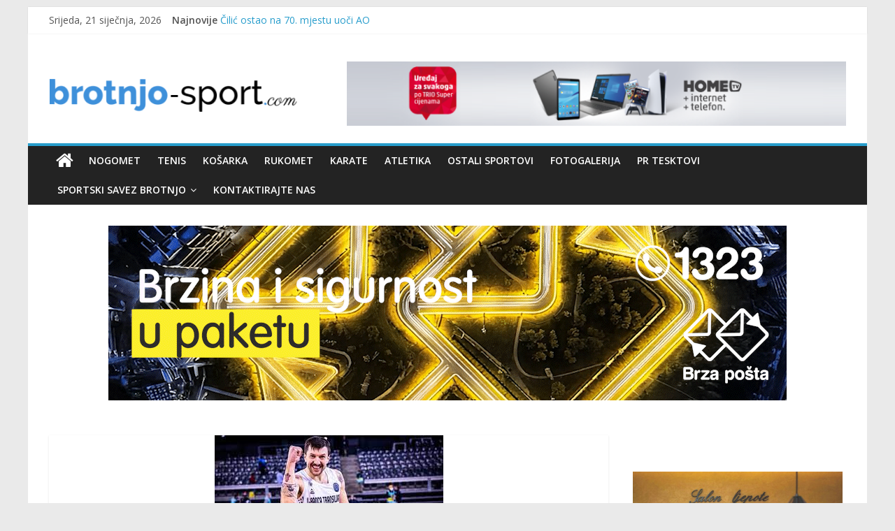

--- FILE ---
content_type: text/html; charset=UTF-8
request_url: https://brotnjo-sport.com/12159-2/
body_size: 11272
content:
<!DOCTYPE html>
<html lang="hr"
	prefix="og: https://ogp.me/ns#" >
<head>
	<meta charset="UTF-8"/>
	<meta name="viewport" content="width=device-width, initial-scale=1">
	<link rel="profile" href="https://gmpg.org/xfn/11" />
	<link rel="pingback" href="https://brotnjo-sport.com/xmlrpc.php"/>
		<!-- Global site tag (gtag.js) - Google Analytics -->
    <script async src="https://www.googletagmanager.com/gtag/js?id=G-6NXGM4QLDM"></script>
    <script>
    window.dataLayer = window.dataLayer || [];
    function gtag(){dataLayer.push(arguments);}
    gtag('js', new Date());

    gtag('config', 'G-6NXGM4QLDM');
    </script>
    	<title>Andrija Stipanović osvojio treću titulu prvaka Rumunjske - Brotnjo-Sport.com</title>

		<!-- All in One SEO 4.1.4.5 -->
		<meta name="description" content="Završena je sezona u košarkaškom prvenstvu Rumunjske. Do titule je došla momčad Cluja za koju nastupa naš Andrija Stipanović koja" />
		<meta name="robots" content="max-image-preview:large" />
		<link rel="canonical" href="https://brotnjo-sport.com/12159-2/" />
		<meta property="og:locale" content="hr_HR" />
		<meta property="og:site_name" content="Brotnjo-Sport.com - Sportski portal čitlučke općine" />
		<meta property="og:type" content="article" />
		<meta property="og:title" content="Andrija Stipanović osvojio treću titulu prvaka Rumunjske - Brotnjo-Sport.com" />
		<meta property="og:description" content="Završena je sezona u košarkaškom prvenstvu Rumunjske. Do titule je došla momčad Cluja za koju nastupa naš Andrija Stipanović koja" />
		<meta property="og:url" content="https://brotnjo-sport.com/12159-2/" />
		<meta property="og:image" content="https://brotnjo-sport.com/wp-content/uploads/2023/06/preuzmi.jpg" />
		<meta property="og:image:secure_url" content="https://brotnjo-sport.com/wp-content/uploads/2023/06/preuzmi.jpg" />
		<meta property="og:image:width" content="327" />
		<meta property="og:image:height" content="154" />
		<meta property="article:published_time" content="2023-06-01T13:06:35+00:00" />
		<meta property="article:modified_time" content="2023-06-01T13:10:21+00:00" />
		<meta name="twitter:card" content="summary" />
		<meta name="twitter:domain" content="brotnjo-sport.com" />
		<meta name="twitter:title" content="Andrija Stipanović osvojio treću titulu prvaka Rumunjske - Brotnjo-Sport.com" />
		<meta name="twitter:description" content="Završena je sezona u košarkaškom prvenstvu Rumunjske. Do titule je došla momčad Cluja za koju nastupa naš Andrija Stipanović koja" />
		<meta name="twitter:image" content="https://brotnjo-sport.com/wp-content/uploads/2023/06/preuzmi.jpg" />
		<script type="application/ld+json" class="aioseo-schema">
			{"@context":"https:\/\/schema.org","@graph":[{"@type":"WebSite","@id":"https:\/\/brotnjo-sport.com\/#website","url":"https:\/\/brotnjo-sport.com\/","name":"Brotnjo-Sport.com","description":"Sportski portal \u010ditlu\u010dke op\u0107ine","inLanguage":"hr","publisher":{"@id":"https:\/\/brotnjo-sport.com\/#person"}},{"@type":"Person","@id":"https:\/\/brotnjo-sport.com\/#person","name":"Admin","image":{"@type":"ImageObject","@id":"https:\/\/brotnjo-sport.com\/12159-2\/#personImage","url":"https:\/\/secure.gravatar.com\/avatar\/637c9237a99cda3c84b140e7e8d8051d?s=96&d=mm&r=g","width":96,"height":96,"caption":"Admin"}},{"@type":"BreadcrumbList","@id":"https:\/\/brotnjo-sport.com\/12159-2\/#breadcrumblist","itemListElement":[{"@type":"ListItem","@id":"https:\/\/brotnjo-sport.com\/#listItem","position":1,"item":{"@type":"WebPage","@id":"https:\/\/brotnjo-sport.com\/","name":"Home","description":"Sportski portal \u010ditlu\u010dke op\u0107ine","url":"https:\/\/brotnjo-sport.com\/"},"nextItem":"https:\/\/brotnjo-sport.com\/12159-2\/#listItem"},{"@type":"ListItem","@id":"https:\/\/brotnjo-sport.com\/12159-2\/#listItem","position":2,"item":{"@type":"WebPage","@id":"https:\/\/brotnjo-sport.com\/12159-2\/","name":"Andrija Stipanovi\u0107 osvojio tre\u0107u titulu prvaka Rumunjske","description":"Zavr\u0161ena je sezona u ko\u0161arka\u0161kom prvenstvu Rumunjske. Do titule je do\u0161la mom\u010dad Cluja za koju nastupa na\u0161 Andrija Stipanovi\u0107 koja","url":"https:\/\/brotnjo-sport.com\/12159-2\/"},"previousItem":"https:\/\/brotnjo-sport.com\/#listItem"}]},{"@type":"Person","@id":"https:\/\/brotnjo-sport.com\/author\/tanja\/#author","url":"https:\/\/brotnjo-sport.com\/author\/tanja\/","name":"Admin","image":{"@type":"ImageObject","@id":"https:\/\/brotnjo-sport.com\/12159-2\/#authorImage","url":"https:\/\/secure.gravatar.com\/avatar\/637c9237a99cda3c84b140e7e8d8051d?s=96&d=mm&r=g","width":96,"height":96,"caption":"Admin"}},{"@type":"WebPage","@id":"https:\/\/brotnjo-sport.com\/12159-2\/#webpage","url":"https:\/\/brotnjo-sport.com\/12159-2\/","name":"Andrija Stipanovi\u0107 osvojio tre\u0107u titulu prvaka Rumunjske - Brotnjo-Sport.com","description":"Zavr\u0161ena je sezona u ko\u0161arka\u0161kom prvenstvu Rumunjske. Do titule je do\u0161la mom\u010dad Cluja za koju nastupa na\u0161 Andrija Stipanovi\u0107 koja","inLanguage":"hr","isPartOf":{"@id":"https:\/\/brotnjo-sport.com\/#website"},"breadcrumb":{"@id":"https:\/\/brotnjo-sport.com\/12159-2\/#breadcrumblist"},"author":"https:\/\/brotnjo-sport.com\/author\/tanja\/#author","creator":"https:\/\/brotnjo-sport.com\/author\/tanja\/#author","image":{"@type":"ImageObject","@id":"https:\/\/brotnjo-sport.com\/#mainImage","url":"https:\/\/brotnjo-sport.com\/wp-content\/uploads\/2023\/06\/preuzmi.jpg","width":327,"height":154},"primaryImageOfPage":{"@id":"https:\/\/brotnjo-sport.com\/12159-2\/#mainImage"},"datePublished":"2023-06-01T13:06:35+02:00","dateModified":"2023-06-01T13:10:21+02:00"},{"@type":"BlogPosting","@id":"https:\/\/brotnjo-sport.com\/12159-2\/#blogposting","name":"Andrija Stipanovi\u0107 osvojio tre\u0107u titulu prvaka Rumunjske - Brotnjo-Sport.com","description":"Zavr\u0161ena je sezona u ko\u0161arka\u0161kom prvenstvu Rumunjske. Do titule je do\u0161la mom\u010dad Cluja za koju nastupa na\u0161 Andrija Stipanovi\u0107 koja","inLanguage":"hr","headline":"Andrija Stipanovi\u0107 osvojio tre\u0107u titulu prvaka Rumunjske","author":{"@id":"https:\/\/brotnjo-sport.com\/author\/tanja\/#author"},"publisher":{"@id":"https:\/\/brotnjo-sport.com\/#person"},"datePublished":"2023-06-01T13:06:35+02:00","dateModified":"2023-06-01T13:10:21+02:00","articleSection":"Ko\u0161arka","mainEntityOfPage":{"@id":"https:\/\/brotnjo-sport.com\/12159-2\/#webpage"},"isPartOf":{"@id":"https:\/\/brotnjo-sport.com\/12159-2\/#webpage"},"image":{"@type":"ImageObject","@id":"https:\/\/brotnjo-sport.com\/#articleImage","url":"https:\/\/brotnjo-sport.com\/wp-content\/uploads\/2023\/06\/preuzmi.jpg","width":327,"height":154}}]}
		</script>
		<!-- All in One SEO -->

<link rel='dns-prefetch' href='//fonts.googleapis.com' />
<link rel='dns-prefetch' href='//s.w.org' />
<link rel="alternate" type="application/rss+xml" title="Brotnjo-Sport.com &raquo; Kanal" href="https://brotnjo-sport.com/feed/" />
<link rel="alternate" type="application/rss+xml" title="Brotnjo-Sport.com &raquo; Kanal komentara" href="https://brotnjo-sport.com/comments/feed/" />
<link rel="alternate" type="application/rss+xml" title="Brotnjo-Sport.com &raquo; Andrija Stipanović osvojio treću titulu prvaka Rumunjske Kanal komentara" href="https://brotnjo-sport.com/12159-2/feed/" />
		<!-- This site uses the Google Analytics by MonsterInsights plugin v8.1.0 - Using Analytics tracking - https://www.monsterinsights.com/ -->
							<script src="//www.googletagmanager.com/gtag/js?id=G-1LYKCM20T0"  type="text/javascript" data-cfasync="false" async></script>
			<script type="text/javascript" data-cfasync="false">
				var mi_version = '8.1.0';
				var mi_track_user = true;
				var mi_no_track_reason = '';
				
								var disableStrs = [
										'ga-disable-G-1LYKCM20T0',
														];

				/* Function to detect opted out users */
				function __gtagTrackerIsOptedOut() {
					for ( var index = 0; index < disableStrs.length; index++ ) {
						if ( document.cookie.indexOf( disableStrs[ index ] + '=true' ) > -1 ) {
							return true;
						}
					}

					return false;
				}

				/* Disable tracking if the opt-out cookie exists. */
				if ( __gtagTrackerIsOptedOut() ) {
					for ( var index = 0; index < disableStrs.length; index++ ) {
						window[ disableStrs[ index ] ] = true;
					}
				}

				/* Opt-out function */
				function __gtagTrackerOptout() {
					for ( var index = 0; index < disableStrs.length; index++ ) {
						document.cookie = disableStrs[ index ] + '=true; expires=Thu, 31 Dec 2099 23:59:59 UTC; path=/';
						window[ disableStrs[ index ] ] = true;
					}
				}

				if ( 'undefined' === typeof gaOptout ) {
					function gaOptout() {
						__gtagTrackerOptout();
					}
				}
								window.dataLayer = window.dataLayer || [];

				window.MonsterInsightsDualTracker = {
					helpers: {},
					trackers: {},
				};
				if ( mi_track_user ) {
					function __gtagDataLayer() {
						dataLayer.push( arguments );
					}

					function __gtagTracker( type, name, parameters ) {
						if ( type === 'event' ) {
															parameters.send_to = monsterinsights_frontend.v4_id;
								var hookName = name;
								if ( typeof parameters[ 'event_category' ] !== 'undefined' ) {
									hookName = parameters[ 'event_category' ] + ':' + name;
								}

								if ( typeof MonsterInsightsDualTracker.trackers[ hookName ] !== 'undefined' ) {
									MonsterInsightsDualTracker.trackers[ hookName ]( parameters );
								} else {
									__gtagDataLayer( 'event', name, parameters );
								}
							
													} else {
							__gtagDataLayer.apply( null, arguments );
						}
					}
					__gtagTracker( 'js', new Date() );
					__gtagTracker( 'set', {
						'developer_id.dZGIzZG' : true,
											} );
										__gtagTracker( 'config', 'G-1LYKCM20T0', {"forceSSL":"true","link_attribution":"true"} );
															window.gtag = __gtagTracker;										(
						function () {
							/* https://developers.google.com/analytics/devguides/collection/analyticsjs/ */
							/* ga and __gaTracker compatibility shim. */
							var noopfn = function () {
								return null;
							};
							var newtracker = function () {
								return new Tracker();
							};
							var Tracker = function () {
								return null;
							};
							var p = Tracker.prototype;
							p.get = noopfn;
							p.set = noopfn;
							p.send = function (){
								var args = Array.prototype.slice.call(arguments);
								args.unshift( 'send' );
								__gaTracker.apply(null, args);
							};
							var __gaTracker = function () {
								var len = arguments.length;
								if ( len === 0 ) {
									return;
								}
								var f = arguments[len - 1];
								if ( typeof f !== 'object' || f === null || typeof f.hitCallback !== 'function' ) {
									if ( 'send' === arguments[0] ) {
										var hitConverted, hitObject = false, action;
										if ( 'event' === arguments[1] ) {
											if ( 'undefined' !== typeof arguments[3] ) {
												hitObject = {
													'eventAction': arguments[3],
													'eventCategory': arguments[2],
													'eventLabel': arguments[4],
													'value': arguments[5] ? arguments[5] : 1,
												}
											}
										}
										if ( 'pageview' === arguments[1] ) {
											if ( 'undefined' !== typeof arguments[2] ) {
												hitObject = {
													'eventAction': 'page_view',
													'page_path' : arguments[2],
												}
											}
										}
										if ( typeof arguments[2] === 'object' ) {
											hitObject = arguments[2];
										}
										if ( typeof arguments[5] === 'object' ) {
											Object.assign( hitObject, arguments[5] );
										}
										if ( 'undefined' !== typeof arguments[1].hitType ) {
											hitObject = arguments[1];
											if ( 'pageview' === hitObject.hitType ) {
												hitObject.eventAction = 'page_view';
											}
										}
										if ( hitObject ) {
											action = 'timing' === arguments[1].hitType ? 'timing_complete' : hitObject.eventAction;
											hitConverted = mapArgs( hitObject );
											__gtagTracker( 'event', action, hitConverted );
										}
									}
									return;
								}

								function mapArgs( args ) {
									var arg, hit = {};
									var gaMap = {
										'eventCategory': 'event_category',
										'eventAction': 'event_action',
										'eventLabel': 'event_label',
										'eventValue': 'event_value',
										'nonInteraction': 'non_interaction',
										'timingCategory': 'event_category',
										'timingVar': 'name',
										'timingValue': 'value',
										'timingLabel': 'event_label',
										'page' : 'page_path',
										'location' : 'page_location',
										'title' : 'page_title',
									};
									for ( arg in args ) {
																				if ( ! ( ! args.hasOwnProperty(arg) || ! gaMap.hasOwnProperty(arg) ) ) {
											hit[gaMap[arg]] = args[arg];
										} else {
											hit[arg] = args[arg];
										}
									}
									return hit;
								}

								try {
									f.hitCallback();
								} catch ( ex ) {
								}
							};
							__gaTracker.create = newtracker;
							__gaTracker.getByName = newtracker;
							__gaTracker.getAll = function () {
								return [];
							};
							__gaTracker.remove = noopfn;
							__gaTracker.loaded = true;
							window['__gaTracker'] = __gaTracker;
						}
					)();
									} else {
										console.log( "" );
					( function () {
							function __gtagTracker() {
								return null;
							}
							window['__gtagTracker'] = __gtagTracker;
							window['gtag'] = __gtagTracker;
					} )();
									}
			</script>
				<!-- / Google Analytics by MonsterInsights -->
				<script type="text/javascript">
			window._wpemojiSettings = {"baseUrl":"https:\/\/s.w.org\/images\/core\/emoji\/13.1.0\/72x72\/","ext":".png","svgUrl":"https:\/\/s.w.org\/images\/core\/emoji\/13.1.0\/svg\/","svgExt":".svg","source":{"concatemoji":"https:\/\/brotnjo-sport.com\/wp-includes\/js\/wp-emoji-release.min.js?ver=5.8.3"}};
			!function(e,a,t){var n,r,o,i=a.createElement("canvas"),p=i.getContext&&i.getContext("2d");function s(e,t){var a=String.fromCharCode;p.clearRect(0,0,i.width,i.height),p.fillText(a.apply(this,e),0,0);e=i.toDataURL();return p.clearRect(0,0,i.width,i.height),p.fillText(a.apply(this,t),0,0),e===i.toDataURL()}function c(e){var t=a.createElement("script");t.src=e,t.defer=t.type="text/javascript",a.getElementsByTagName("head")[0].appendChild(t)}for(o=Array("flag","emoji"),t.supports={everything:!0,everythingExceptFlag:!0},r=0;r<o.length;r++)t.supports[o[r]]=function(e){if(!p||!p.fillText)return!1;switch(p.textBaseline="top",p.font="600 32px Arial",e){case"flag":return s([127987,65039,8205,9895,65039],[127987,65039,8203,9895,65039])?!1:!s([55356,56826,55356,56819],[55356,56826,8203,55356,56819])&&!s([55356,57332,56128,56423,56128,56418,56128,56421,56128,56430,56128,56423,56128,56447],[55356,57332,8203,56128,56423,8203,56128,56418,8203,56128,56421,8203,56128,56430,8203,56128,56423,8203,56128,56447]);case"emoji":return!s([10084,65039,8205,55357,56613],[10084,65039,8203,55357,56613])}return!1}(o[r]),t.supports.everything=t.supports.everything&&t.supports[o[r]],"flag"!==o[r]&&(t.supports.everythingExceptFlag=t.supports.everythingExceptFlag&&t.supports[o[r]]);t.supports.everythingExceptFlag=t.supports.everythingExceptFlag&&!t.supports.flag,t.DOMReady=!1,t.readyCallback=function(){t.DOMReady=!0},t.supports.everything||(n=function(){t.readyCallback()},a.addEventListener?(a.addEventListener("DOMContentLoaded",n,!1),e.addEventListener("load",n,!1)):(e.attachEvent("onload",n),a.attachEvent("onreadystatechange",function(){"complete"===a.readyState&&t.readyCallback()})),(n=t.source||{}).concatemoji?c(n.concatemoji):n.wpemoji&&n.twemoji&&(c(n.twemoji),c(n.wpemoji)))}(window,document,window._wpemojiSettings);
		</script>
		<style type="text/css">
img.wp-smiley,
img.emoji {
	display: inline !important;
	border: none !important;
	box-shadow: none !important;
	height: 1em !important;
	width: 1em !important;
	margin: 0 .07em !important;
	vertical-align: -0.1em !important;
	background: none !important;
	padding: 0 !important;
}
</style>
	<link rel='stylesheet' id='wp-block-library-css'  href='https://brotnjo-sport.com/wp-includes/css/dist/block-library/style.min.css?ver=5.8.3' type='text/css' media='all' />
<link rel='stylesheet' id='colormag_google_fonts-css'  href='//fonts.googleapis.com/css?family=Open+Sans%3A400%2C600&#038;ver=5.8.3' type='text/css' media='all' />
<link rel='stylesheet' id='colormag_style-css'  href='https://brotnjo-sport.com/wp-content/themes/colormag/style.css?ver=5.8.3' type='text/css' media='all' />
<link rel='stylesheet' id='colormag-fontawesome-css'  href='https://brotnjo-sport.com/wp-content/themes/colormag/fontawesome/css/font-awesome.css?ver=4.2.1' type='text/css' media='all' />
<link rel='stylesheet' id='colormag-featured-image-popup-css-css'  href='https://brotnjo-sport.com/wp-content/themes/colormag/js/magnific-popup/magnific-popup.css?ver=20150310' type='text/css' media='all' />
<script type='text/javascript' id='monsterinsights-frontend-script-js-extra'>
/* <![CDATA[ */
var monsterinsights_frontend = {"js_events_tracking":"true","download_extensions":"doc,pdf,ppt,zip,xls,docx,pptx,xlsx","inbound_paths":"[{\"path\":\"\\\/go\\\/\",\"label\":\"affiliate\"},{\"path\":\"\\\/recommend\\\/\",\"label\":\"affiliate\"}]","home_url":"https:\/\/brotnjo-sport.com","hash_tracking":"false","ua":"","v4_id":"G-1LYKCM20T0"};
/* ]]> */
</script>
<script type='text/javascript' src='https://brotnjo-sport.com/wp-content/plugins/google-analytics-for-wordpress/assets/js/frontend-gtag.min.js?ver=8.1.0' id='monsterinsights-frontend-script-js'></script>
<script type='text/javascript' src='https://brotnjo-sport.com/wp-includes/js/jquery/jquery.min.js?ver=3.6.0' id='jquery-core-js'></script>
<script type='text/javascript' src='https://brotnjo-sport.com/wp-includes/js/jquery/jquery-migrate.min.js?ver=3.3.2' id='jquery-migrate-js'></script>
<script type='text/javascript' src='https://brotnjo-sport.com/wp-content/themes/colormag/js/colormag-custom.js?ver=5.8.3' id='colormag-custom-js'></script>
<!--[if lte IE 8]>
<script type='text/javascript' src='https://brotnjo-sport.com/wp-content/themes/colormag/js/html5shiv.min.js?ver=5.8.3' id='html5-js'></script>
<![endif]-->
<link rel="https://api.w.org/" href="https://brotnjo-sport.com/wp-json/" /><link rel="alternate" type="application/json" href="https://brotnjo-sport.com/wp-json/wp/v2/posts/12159" /><link rel="EditURI" type="application/rsd+xml" title="RSD" href="https://brotnjo-sport.com/xmlrpc.php?rsd" />
<link rel="wlwmanifest" type="application/wlwmanifest+xml" href="https://brotnjo-sport.com/wp-includes/wlwmanifest.xml" /> 
<meta name="generator" content="WordPress 5.8.3" />
<link rel='shortlink' href='https://brotnjo-sport.com/?p=12159' />
<link rel="alternate" type="application/json+oembed" href="https://brotnjo-sport.com/wp-json/oembed/1.0/embed?url=https%3A%2F%2Fbrotnjo-sport.com%2F12159-2%2F" />
<link rel="alternate" type="text/xml+oembed" href="https://brotnjo-sport.com/wp-json/oembed/1.0/embed?url=https%3A%2F%2Fbrotnjo-sport.com%2F12159-2%2F&#038;format=xml" />
		<style type="text/css" id="wp-custom-css">
			#header-logo-image img {
    margin-bottom: 0;
    margin-top: 25px;
}
.ad-place .align-center{
	display: block;
	margin: auto;
}
.ad-place{
	margin-bottom:50px;
}
#header-ads a img{
	height: auto;
}		</style>
			<script async src="https://pagead2.googlesyndication.com/pagead/js/adsbygoogle.js?client=ca-pub-1298188435873701"
     crossorigin="anonymous"></script>
</head>

<body class="post-template-default single single-post postid-12159 single-format-standard wp-custom-logo ">


<div id="page" class="hfeed site">
	
	
	<header id="masthead" class="site-header clearfix ">
		<div id="header-text-nav-container" class="clearfix">

						<div class="news-bar">
				<div class="inner-wrap clearfix">
					
        <div class="date-in-header">
			Srijeda, 21 siječnja, 2026        </div>

		
					        <div class="breaking-news">
            <strong class="breaking-news-latest">Najnovije</strong>
            <ul class="newsticker">
				                    <li>
                        <a href="https://brotnjo-sport.com/brotnjak-ivan-pehar-osvojio-prestizni-grand-prix-croatia-u-rijeci/"
                           title="Brotnjak Ivan Pehar osvojio prestižni Grand prix Croatia u Rijeci">Brotnjak Ivan Pehar osvojio prestižni Grand prix Croatia u Rijeci</a>
                    </li>
				                    <li>
                        <a href="https://brotnjo-sport.com/atletski-klub-brotnjo-filip-kozina-ponovo-izborio-nastup-za-seniorsku-reprezentacija-hrvatske/"
                           title="Atletski klub Brotnjo: Filip Kozina ponovo izborio nastup za seniorsku reprezentacija Hrvatske">Atletski klub Brotnjo: Filip Kozina ponovo izborio nastup za seniorsku reprezentacija Hrvatske</a>
                    </li>
				                    <li>
                        <a href="https://brotnjo-sport.com/sjajan-start-marina-cilica-nijemac-se-nije-niti-snasao-a-vec-je-gubio-2-0-u-setovima/"
                           title="Sjajan start Marina Čilića, Nijemac se nije niti snašao, a već je gubio 2-0 u setovima">Sjajan start Marina Čilića, Nijemac se nije niti snašao, a već je gubio 2-0 u setovima</a>
                    </li>
				                    <li>
                        <a href="https://brotnjo-sport.com/prekrasan-dar-za-svakoga-filatelisticka-zbirka-maraka-2025-hrvatske-poste-mostar/"
                           title="Prekrasan dar za svakoga &#8211; Filatelistička zbirka maraka 2025. Hrvatske pošte Mostar">Prekrasan dar za svakoga &#8211; Filatelistička zbirka maraka 2025. Hrvatske pošte Mostar</a>
                    </li>
				                    <li>
                        <a href="https://brotnjo-sport.com/cilic-ostao-na-70-mjestu-uoci-ao/"
                           title="Čilić ostao na 70. mjestu uoči AO">Čilić ostao na 70. mjestu uoči AO</a>
                    </li>
				            </ul>
        </div>
		
									</div>
			</div>
		
			
			
		<div class="inner-wrap">

			<div id="header-text-nav-wrap" class="clearfix">
				<div id="header-left-section">
											<div id="header-logo-image">
							
							<a href="https://brotnjo-sport.com/" class="custom-logo-link" rel="home"><img width="370" height="51" src="https://brotnjo-sport.com/wp-content/uploads/2018/03/logo-1.png" class="custom-logo" alt="Brotnjo-Sport.com" srcset="https://brotnjo-sport.com/wp-content/uploads/2018/03/logo-1.png 370w, https://brotnjo-sport.com/wp-content/uploads/2018/03/logo-1-300x41.png 300w" sizes="(max-width: 370px) 100vw, 370px" /></a>						</div><!-- #header-logo-image -->
											<div id="header-text" class="screen-reader-text">
													<h3 id="site-title">
								<a href="https://brotnjo-sport.com/" title="Brotnjo-Sport.com" rel="home">Brotnjo-Sport.com</a>
							</h3>
																		<p id="site-description">Sportski portal čitlučke općine</p>
						<!-- #site-description -->
					</div><!-- #header-text -->
				</div><!-- #header-left-section -->
				<div id="header-right-section" class="hd-right" style="float:left;">
				    <!-- START AD BANNER ----------------->
				    <style>
				    @media (max-width: 768px){.banner{max-width:30%;} .hd-right{float:none !important;}}
				    @media (min-width: 769px){.hd-right{margin: 20px 0px 0 50px;    width: 80px;}}
				    </style>
				    <div id="header-ads">
						<a id="hteronet" href="https://www.hteronet.ba/" target="_blank" rel="nofollow"><img style="margin-bottom:0; width:100%; height:auto;" class="banner size-full wp-image-9061 aligncenter" src="https://brotnjo-sport.com/wp-content/uploads/2022/04/eronet700x90.png" alt="Eronet" width="700" height="90" /></a>
						<!--img style="margin-bottom:0; width:100%; height:auto;" class="banner size-full wp-image-9061 aligncenter" src="https://brotnjo-sport.com/wp-content/uploads/2022/04/eronet700x90.png" alt="Eronet" width="700" height="90" /-->
						<!--img style="margin-bottom:0;" class="banner size-full wp-image-9061 aligncenter" src="https://brotnjo-sport.com/wp-content/uploads/2025/02/20250210_212815.jpg" alt="Pehar" width="700" height="90" /-->
				    </div>
				    <script>
						/*var a = '<a id="hteronet" href="https://www.hteronet.ba/privatni-korisnici/uredjaji-uz-pretplatu-trio-s198?t=3038" target="_blank" rel="nofollow"><img style="margin-bottom:0; width:100%; height:auto;" class="banner size-full wp-image-9061 aligncenter" src="https://brotnjo-sport.com/wp-content/uploads/2022/04/eronet700x90.png" alt="Eronet" width="700" height="90" /></a>';
						var b = '<a id="gym" href="https://sportpehar.com/" target="_blank" rel="nofollow"><img style="margin-bottom:0;" class="banner size-full wp-image-9061 aligncenter" src="https://brotnjo-sport.com/wp-content/uploads/2025/02/20250210_212815.jpg" alt="Pehar" width="700" height="90" /></a>';
						var c = '<a id="cestitka" href="https://www.hteronet.ba/privatni-korisnici/uredjaji-uz-pretplatu-trio-s198?t=3038" target="_blank" rel="nofollow"><img style="margin-bottom:0;" class="banner size-full wp-image-9061 aligncenter" src="https://brotnjo-sport.com/wp-content/uploads/2022/12/eb22.jpg" alt="Eronte cestitka" width="700" height="90" /></a>';
						var broj = 2;
				        var x = document.getElementById("header-ads");
				        setInterval(function() {
				            if (broj == 1)
				                x.innerHTML = a;
				            else if (broj == 2)
				                x.innerHTML = b;
							else if (broj == 3)
				                x.innerHTML = a;
							else if (broj > 2)
								broj = 0;
							else
								return;
							broj++;
				            
				        }, 7000);*/
				    </script>
				    <!-- END AD BANNER -------------------->
									</div><!-- #header-right-section -->

			</div><!-- #header-text-nav-wrap -->

		</div><!-- .inner-wrap -->

		
			
			
		<nav id="site-navigation" class="main-navigation clearfix" role="navigation">
			<div class="inner-wrap clearfix">
				
					<div class="home-icon">
						<a href="https://brotnjo-sport.com/" title="Brotnjo-Sport.com"><i class="fa fa-home"></i></a>
					</div>

					
				<h4 class="menu-toggle"></h4>
				<div class="menu-primary-container"><ul id="menu-primary" class="menu"><li id="menu-item-4695" class="menu-item menu-item-type-taxonomy menu-item-object-category menu-item-4695"><a href="https://brotnjo-sport.com/category/nogomet/">Nogomet</a></li>
<li id="menu-item-4696" class="menu-item menu-item-type-taxonomy menu-item-object-category menu-item-4696"><a href="https://brotnjo-sport.com/category/tenis/">Tenis</a></li>
<li id="menu-item-4697" class="menu-item menu-item-type-taxonomy menu-item-object-category current-post-ancestor current-menu-parent current-post-parent menu-item-4697"><a href="https://brotnjo-sport.com/category/kosarka/">Košarka</a></li>
<li id="menu-item-4698" class="menu-item menu-item-type-taxonomy menu-item-object-category menu-item-4698"><a href="https://brotnjo-sport.com/category/rukomet/">Rukomet</a></li>
<li id="menu-item-4699" class="menu-item menu-item-type-taxonomy menu-item-object-category menu-item-4699"><a href="https://brotnjo-sport.com/category/ostali-sportovi/">Karate</a></li>
<li id="menu-item-4700" class="menu-item menu-item-type-taxonomy menu-item-object-category menu-item-4700"><a href="https://brotnjo-sport.com/category/atletika/">Atletika</a></li>
<li id="menu-item-9699" class="menu-item menu-item-type-taxonomy menu-item-object-category menu-item-9699"><a href="https://brotnjo-sport.com/category/ostali-sportovi-2/">Ostali sportovi</a></li>
<li id="menu-item-6923" class="menu-item menu-item-type-post_type menu-item-object-page menu-item-6923"><a href="https://brotnjo-sport.com/fotogalerija/">Fotogalerija</a></li>
<li id="menu-item-11176" class="menu-item menu-item-type-taxonomy menu-item-object-category menu-item-11176"><a href="https://brotnjo-sport.com/category/pr-tesktovi/">PR tesktovi</a></li>
<li id="menu-item-6924" class="menu-item menu-item-type-post_type menu-item-object-page menu-item-has-children menu-item-6924"><a href="https://brotnjo-sport.com/sportski-savez-brotnjo/">Sportski savez Brotnjo</a>
<ul class="sub-menu">
	<li id="menu-item-6928" class="menu-item menu-item-type-post_type menu-item-object-page menu-item-6928"><a href="https://brotnjo-sport.com/klubovi-2/">Klubovi</a></li>
	<li id="menu-item-6929" class="menu-item menu-item-type-post_type menu-item-object-page menu-item-6929"><a href="https://brotnjo-sport.com/sportski-savez-brotnjo/malonogometna-liga/">Malonogometna liga MZ općine Čitluk</a></li>
</ul>
</li>
<li id="menu-item-6922" class="menu-item menu-item-type-post_type menu-item-object-page menu-item-6922"><a href="https://brotnjo-sport.com/kontaktirajte-nas/">Kontaktirajte nas</a></li>
</ul></div>
				
							</div>
		</nav>

		
		</div><!-- #header-text-nav-container -->

		
	</header>

		
	<div id="main" class="clearfix">
		<div class="inner-wrap clearfix">
			<div class="ad-place"><a href="https://www.brzaposta.ba/" target="_blank" rel="nofollow" title="Brza pošta"><img src="https://brotnjo-sport.com/wp-content/uploads/2024/12/brza-posta_970x250.gif" class="align-center" alt="Brza pošta" width="970" height="250"/></a></div>

	
	<div id="primary">
		<div id="content" class="clearfix">

			
				
<article id="post-12159" class="post-12159 post type-post status-publish format-standard has-post-thumbnail hentry category-kosarka">
	
   
         <div class="featured-image">
               <a href="https://brotnjo-sport.com/wp-content/uploads/2023/06/preuzmi.jpg" class="image-popup"><img width="327" height="154" src="https://brotnjo-sport.com/wp-content/uploads/2023/06/preuzmi.jpg" class="attachment-colormag-featured-image size-colormag-featured-image wp-post-image" alt="" loading="lazy" srcset="https://brotnjo-sport.com/wp-content/uploads/2023/06/preuzmi.jpg 327w, https://brotnjo-sport.com/wp-content/uploads/2023/06/preuzmi-300x141.jpg 300w" sizes="(max-width: 327px) 100vw, 327px" /></a>
            </div>
   
   <div class="article-content clearfix">

   
   <div class="above-entry-meta"><span class="cat-links"><a href="https://brotnjo-sport.com/category/kosarka/" style="background:#dd9933" rel="category tag">Košarka</a>&nbsp;</span></div>
      <header class="entry-header" style="margin-bottom:40px">
   		<h1 class="entry-title">
   			Andrija Stipanović osvojio treću titulu prvaka Rumunjske   		</h1>
   	</header>



   	<div class="entry-content clearfix">
   		<p>Završena je sezona u košarkaškom prvenstvu Rumunjske. Do titule je došla momčad Cluja za koju nastupa naš Andrija Stipanović  koja je u finalnoj seriji sa 4:2 bila bolja od CSM Ordee.</p>
<div class="w-full mt-4">
<div class="text-editor dark:text-white">
<p>Do titule Cluj je došao  u šestoj utakmici gdje je slavio na svom parketu rezultatom 70:59 i tako nije dozvolio da prvaka odlučuje sedmi susret finalne serije i majstorica.</p>
<p>Prvo poluvrijeme je bilo izjednačeno čemu svjedoči i rezultat s kojim se otišlo na odmor, a on je glasio 35:35.</p>
<p>U nastavku bolja igra Cluja posebno u odbrani, a u drugom poluvremenu su primili samo 24 poena, a dali 35 što je bilo dovoljno da počne slavlje.</p>
<p>Konačnih 70:59 za Cluj koji je tako dodao još jedan trofej u klupske vitrine. Andrija Stipanović tijekom cijele sezone bio je jedan od najboljih igrača Cluja, a u posljednjoj utakmici sudjelovao je s deset pogodaka.</p>
</div>
</div>
   	</div>

   </div>

	</article>
			
		</div><!-- #content -->

      
		<ul class="default-wp-page clearfix">
			<li class="previous"><a href="https://brotnjo-sport.com/projekt-upoznaj-svoj-zavicaj/" rel="prev"><span class="meta-nav">&larr;</span> Projekt Upoznaj svoj zavičaj: Održana edukativna radionica</a></li>
			<li class="next"><a href="https://brotnjo-sport.com/poceo-futsal-3x3-spektakl-u-gradnicima/" rel="next">Počeo Futsal 3×3 spektakl u Gradnićima <span class="meta-nav">&rarr;</span></a></li>
		</ul>
	
      
      

<h4 class="related-posts-main-title"><i class="fa fa-thumbs-up"></i><span>Povezane vijesti</span></h4>

<div class="related-posts clearfix">

      <div class="single-related-posts">

               <div class="related-posts-thumbnail">
            <a href="https://brotnjo-sport.com/bespostedna-bitka-zupca-i-wembanyame-otisla-na-stranu-hrvatskog-centra/" title="Bespoštedna bitka Zupca i Wembanyame otišla na stranu hrvatskog centra">
               <img width="390" height="205" src="https://brotnjo-sport.com/wp-content/uploads/2025/01/0000000000510665_620_0-1-390x205.jpg" class="attachment-colormag-featured-post-medium size-colormag-featured-post-medium wp-post-image" alt="" loading="lazy" />            </a>
         </div>
      
      <div class="article-content">

         <h3 class="entry-title">
            <a href="https://brotnjo-sport.com/bespostedna-bitka-zupca-i-wembanyame-otisla-na-stranu-hrvatskog-centra/" rel="bookmark" title="Bespoštedna bitka Zupca i Wembanyame otišla na stranu hrvatskog centra">Bespoštedna bitka Zupca i Wembanyame otišla na stranu hrvatskog centra</a>
         </h3><!--/.post-title-->

         <div class="below-entry-meta">
            <span class="posted-on"><a href="https://brotnjo-sport.com/bespostedna-bitka-zupca-i-wembanyame-otisla-na-stranu-hrvatskog-centra/" title="08:48" rel="bookmark"><i class="fa fa-calendar-o"></i> <time class="entry-date published" datetime="2025-01-30T08:48:19+01:00">30/01/2025</time></a></span>            <span class="byline"><span class="author vcard"><i class="fa fa-user"></i><a class="url fn n" href="https://brotnjo-sport.com/author/tanja/" title="Admin">Admin</a></span></span>
            <span class="comments"><i class="fa fa-comment"></i><a href="https://brotnjo-sport.com/bespostedna-bitka-zupca-i-wembanyame-otisla-na-stranu-hrvatskog-centra/#respond">0</a></span>
         </div>

      </div>

   </div><!--/.related-->
      <div class="single-related-posts">

               <div class="related-posts-thumbnail">
            <a href="https://brotnjo-sport.com/ivica-zubac-u-drugoj-najboljoj-obrambenoj-petorci-nba-lige/" title="Ivica Zubac u drugoj najboljoj obrambenoj petorci NBA lige">
               <img width="390" height="205" src="https://brotnjo-sport.com/wp-content/uploads/2025/05/0000000000519192_620_0-390x205.jpg" class="attachment-colormag-featured-post-medium size-colormag-featured-post-medium wp-post-image" alt="" loading="lazy" />            </a>
         </div>
      
      <div class="article-content">

         <h3 class="entry-title">
            <a href="https://brotnjo-sport.com/ivica-zubac-u-drugoj-najboljoj-obrambenoj-petorci-nba-lige/" rel="bookmark" title="Ivica Zubac u drugoj najboljoj obrambenoj petorci NBA lige">Ivica Zubac u drugoj najboljoj obrambenoj petorci NBA lige</a>
         </h3><!--/.post-title-->

         <div class="below-entry-meta">
            <span class="posted-on"><a href="https://brotnjo-sport.com/ivica-zubac-u-drugoj-najboljoj-obrambenoj-petorci-nba-lige/" title="23:00" rel="bookmark"><i class="fa fa-calendar-o"></i> <time class="entry-date published" datetime="2025-05-22T23:00:07+02:00">22/05/2025</time></a></span>            <span class="byline"><span class="author vcard"><i class="fa fa-user"></i><a class="url fn n" href="https://brotnjo-sport.com/author/tanja/" title="Admin">Admin</a></span></span>
            <span class="comments"><i class="fa fa-comment"></i><a href="https://brotnjo-sport.com/ivica-zubac-u-drugoj-najboljoj-obrambenoj-petorci-nba-lige/#respond">0</a></span>
         </div>

      </div>

   </div><!--/.related-->
      <div class="single-related-posts">

               <div class="related-posts-thumbnail">
            <a href="https://brotnjo-sport.com/andrija-stipanovic-promijenio-sredinu/" title="Andrija Stipanović promijenio sredinu">
               <img width="390" height="205" src="https://brotnjo-sport.com/wp-content/uploads/2024/10/Stipanovic.jpg-390x205.webp" class="attachment-colormag-featured-post-medium size-colormag-featured-post-medium wp-post-image" alt="" loading="lazy" />            </a>
         </div>
      
      <div class="article-content">

         <h3 class="entry-title">
            <a href="https://brotnjo-sport.com/andrija-stipanovic-promijenio-sredinu/" rel="bookmark" title="Andrija Stipanović promijenio sredinu">Andrija Stipanović promijenio sredinu</a>
         </h3><!--/.post-title-->

         <div class="below-entry-meta">
            <span class="posted-on"><a href="https://brotnjo-sport.com/andrija-stipanovic-promijenio-sredinu/" title="13:14" rel="bookmark"><i class="fa fa-calendar-o"></i> <time class="entry-date published" datetime="2024-09-02T13:14:45+02:00">02/09/2024</time></a></span>            <span class="byline"><span class="author vcard"><i class="fa fa-user"></i><a class="url fn n" href="https://brotnjo-sport.com/author/tanja/" title="Admin">Admin</a></span></span>
            <span class="comments"><i class="fa fa-comment"></i><a href="https://brotnjo-sport.com/andrija-stipanovic-promijenio-sredinu/#respond">0</a></span>
         </div>

      </div>

   </div><!--/.related-->
   
</div><!--/.post-related-->


      
<div id="comments" class="comments-area">

	
	
	
		<div id="respond" class="comment-respond">
		<h3 id="reply-title" class="comment-reply-title">Odgovori <small><a rel="nofollow" id="cancel-comment-reply-link" href="/12159-2/#respond" style="display:none;">Otkaži odgovor</a></small></h3><p class="must-log-in">Ukoliko želite ostaviti komentar, morate se <a href="https://brotnjo-sport.com/wp-login.php?redirect_to=https%3A%2F%2Fbrotnjo-sport.com%2F12159-2%2F">prijaviti</a>.</p>	</div><!-- #respond -->
	
</div><!-- #comments -->
	</div><!-- #primary -->

	
<div id="secondary">
			
		<aside id="custom_html-3" class="widget_text widget widget_custom_html clearfix"><div class="textwidget custom-html-widget"><p style="padding-bottom:17px;">
	
</p></div></aside><aside id="colormag_300x250_advertisement_widget-4" class="widget widget_300x250_advertisement clearfix">
		<div class="advertisement_300x250">
			<div class="advertisement-content"><a href="https://www.instagram.com/irinavrankic/" class="single_ad_300x250" target="_blank" rel="nofollow">
                                    <img src="https://brotnjo-sport.com/wp-content/uploads/2021/10/irina_3.jpg" width="300" height="250" alt="">
                           </a></div>		</div>
		</aside><aside id="colormag_300x250_advertisement_widget-5" class="widget widget_300x250_advertisement clearfix">
		<div class="advertisement_300x250">
			<div class="advertisement-content"><a href="https://bitinfo.ba/" class="single_ad_300x250" target="_blank" rel="nofollow">
                                    <img src="https://bitinfo.ba/banner_bitinfo.gif" width="300" height="250" alt="">
                           </a></div>		</div>
		</aside><aside id="colormag_300x250_advertisement_widget-7" class="widget widget_300x250_advertisement clearfix">
		<div class="advertisement_300x250">
			<div class="advertisement-content"><a href="https://www.post.ba/" class="single_ad_300x250" target="_blank" rel="nofollow">
                                    <img src="https://brotnjo-sport.com/wp-content/uploads/2025/12/300x250px-gif.gif" width="300" height="250" alt="">
                           </a></div>		</div>
		</aside><aside id="nav_menu-2" class="widget widget_nav_menu clearfix"><h3 class="widget-title"><span>IZBORNIK</span></h3><div class="menu-primary-container"><ul id="menu-primary-1" class="menu"><li class="menu-item menu-item-type-taxonomy menu-item-object-category menu-item-4695"><a href="https://brotnjo-sport.com/category/nogomet/">Nogomet</a></li>
<li class="menu-item menu-item-type-taxonomy menu-item-object-category menu-item-4696"><a href="https://brotnjo-sport.com/category/tenis/">Tenis</a></li>
<li class="menu-item menu-item-type-taxonomy menu-item-object-category current-post-ancestor current-menu-parent current-post-parent menu-item-4697"><a href="https://brotnjo-sport.com/category/kosarka/">Košarka</a></li>
<li class="menu-item menu-item-type-taxonomy menu-item-object-category menu-item-4698"><a href="https://brotnjo-sport.com/category/rukomet/">Rukomet</a></li>
<li class="menu-item menu-item-type-taxonomy menu-item-object-category menu-item-4699"><a href="https://brotnjo-sport.com/category/ostali-sportovi/">Karate</a></li>
<li class="menu-item menu-item-type-taxonomy menu-item-object-category menu-item-4700"><a href="https://brotnjo-sport.com/category/atletika/">Atletika</a></li>
<li class="menu-item menu-item-type-taxonomy menu-item-object-category menu-item-9699"><a href="https://brotnjo-sport.com/category/ostali-sportovi-2/">Ostali sportovi</a></li>
<li class="menu-item menu-item-type-post_type menu-item-object-page menu-item-6923"><a href="https://brotnjo-sport.com/fotogalerija/">Fotogalerija</a></li>
<li class="menu-item menu-item-type-taxonomy menu-item-object-category menu-item-11176"><a href="https://brotnjo-sport.com/category/pr-tesktovi/">PR tesktovi</a></li>
<li class="menu-item menu-item-type-post_type menu-item-object-page menu-item-has-children menu-item-6924"><a href="https://brotnjo-sport.com/sportski-savez-brotnjo/">Sportski savez Brotnjo</a>
<ul class="sub-menu">
	<li class="menu-item menu-item-type-post_type menu-item-object-page menu-item-6928"><a href="https://brotnjo-sport.com/klubovi-2/">Klubovi</a></li>
	<li class="menu-item menu-item-type-post_type menu-item-object-page menu-item-6929"><a href="https://brotnjo-sport.com/sportski-savez-brotnjo/malonogometna-liga/">Malonogometna liga MZ općine Čitluk</a></li>
</ul>
</li>
<li class="menu-item menu-item-type-post_type menu-item-object-page menu-item-6922"><a href="https://brotnjo-sport.com/kontaktirajte-nas/">Kontaktirajte nas</a></li>
</ul></div></aside><aside id="archives-3" class="widget widget_archive clearfix"><h3 class="widget-title"><span>Arhiva</span></h3>		<label class="screen-reader-text" for="archives-dropdown-3">Arhiva</label>
		<select id="archives-dropdown-3" name="archive-dropdown">
			
			<option value="">Odaberi mjesec</option>
				<option value='https://brotnjo-sport.com/2026/01/'> siječanj 2026 </option>
	<option value='https://brotnjo-sport.com/2025/12/'> prosinac 2025 </option>
	<option value='https://brotnjo-sport.com/2025/11/'> studeni 2025 </option>
	<option value='https://brotnjo-sport.com/2025/10/'> listopad 2025 </option>
	<option value='https://brotnjo-sport.com/2025/09/'> rujan 2025 </option>
	<option value='https://brotnjo-sport.com/2025/08/'> kolovoz 2025 </option>
	<option value='https://brotnjo-sport.com/2025/07/'> srpanj 2025 </option>
	<option value='https://brotnjo-sport.com/2025/06/'> lipanj 2025 </option>
	<option value='https://brotnjo-sport.com/2025/05/'> svibanj 2025 </option>
	<option value='https://brotnjo-sport.com/2025/04/'> travanj 2025 </option>
	<option value='https://brotnjo-sport.com/2025/03/'> ožujak 2025 </option>
	<option value='https://brotnjo-sport.com/2025/02/'> veljača 2025 </option>
	<option value='https://brotnjo-sport.com/2025/01/'> siječanj 2025 </option>
	<option value='https://brotnjo-sport.com/2024/12/'> prosinac 2024 </option>
	<option value='https://brotnjo-sport.com/2024/11/'> studeni 2024 </option>
	<option value='https://brotnjo-sport.com/2024/10/'> listopad 2024 </option>
	<option value='https://brotnjo-sport.com/2024/09/'> rujan 2024 </option>
	<option value='https://brotnjo-sport.com/2024/08/'> kolovoz 2024 </option>
	<option value='https://brotnjo-sport.com/2024/07/'> srpanj 2024 </option>
	<option value='https://brotnjo-sport.com/2024/06/'> lipanj 2024 </option>
	<option value='https://brotnjo-sport.com/2024/05/'> svibanj 2024 </option>
	<option value='https://brotnjo-sport.com/2024/04/'> travanj 2024 </option>
	<option value='https://brotnjo-sport.com/2024/03/'> ožujak 2024 </option>
	<option value='https://brotnjo-sport.com/2024/02/'> veljača 2024 </option>
	<option value='https://brotnjo-sport.com/2024/01/'> siječanj 2024 </option>
	<option value='https://brotnjo-sport.com/2023/12/'> prosinac 2023 </option>
	<option value='https://brotnjo-sport.com/2023/11/'> studeni 2023 </option>
	<option value='https://brotnjo-sport.com/2023/10/'> listopad 2023 </option>
	<option value='https://brotnjo-sport.com/2023/09/'> rujan 2023 </option>
	<option value='https://brotnjo-sport.com/2023/08/'> kolovoz 2023 </option>
	<option value='https://brotnjo-sport.com/2023/07/'> srpanj 2023 </option>
	<option value='https://brotnjo-sport.com/2023/06/'> lipanj 2023 </option>
	<option value='https://brotnjo-sport.com/2023/05/'> svibanj 2023 </option>
	<option value='https://brotnjo-sport.com/2023/04/'> travanj 2023 </option>
	<option value='https://brotnjo-sport.com/2023/03/'> ožujak 2023 </option>
	<option value='https://brotnjo-sport.com/2023/02/'> veljača 2023 </option>
	<option value='https://brotnjo-sport.com/2023/01/'> siječanj 2023 </option>
	<option value='https://brotnjo-sport.com/2022/12/'> prosinac 2022 </option>
	<option value='https://brotnjo-sport.com/2022/11/'> studeni 2022 </option>
	<option value='https://brotnjo-sport.com/2022/10/'> listopad 2022 </option>
	<option value='https://brotnjo-sport.com/2022/09/'> rujan 2022 </option>
	<option value='https://brotnjo-sport.com/2022/08/'> kolovoz 2022 </option>
	<option value='https://brotnjo-sport.com/2022/07/'> srpanj 2022 </option>
	<option value='https://brotnjo-sport.com/2022/06/'> lipanj 2022 </option>
	<option value='https://brotnjo-sport.com/2022/05/'> svibanj 2022 </option>
	<option value='https://brotnjo-sport.com/2022/04/'> travanj 2022 </option>
	<option value='https://brotnjo-sport.com/2022/03/'> ožujak 2022 </option>
	<option value='https://brotnjo-sport.com/2022/02/'> veljača 2022 </option>
	<option value='https://brotnjo-sport.com/2022/01/'> siječanj 2022 </option>
	<option value='https://brotnjo-sport.com/2021/12/'> prosinac 2021 </option>
	<option value='https://brotnjo-sport.com/2021/11/'> studeni 2021 </option>
	<option value='https://brotnjo-sport.com/2021/10/'> listopad 2021 </option>
	<option value='https://brotnjo-sport.com/2021/09/'> rujan 2021 </option>
	<option value='https://brotnjo-sport.com/2021/08/'> kolovoz 2021 </option>
	<option value='https://brotnjo-sport.com/2021/07/'> srpanj 2021 </option>
	<option value='https://brotnjo-sport.com/2021/06/'> lipanj 2021 </option>
	<option value='https://brotnjo-sport.com/2021/05/'> svibanj 2021 </option>
	<option value='https://brotnjo-sport.com/2021/04/'> travanj 2021 </option>
	<option value='https://brotnjo-sport.com/2021/03/'> ožujak 2021 </option>
	<option value='https://brotnjo-sport.com/2021/02/'> veljača 2021 </option>
	<option value='https://brotnjo-sport.com/2021/01/'> siječanj 2021 </option>
	<option value='https://brotnjo-sport.com/2020/12/'> prosinac 2020 </option>
	<option value='https://brotnjo-sport.com/2020/11/'> studeni 2020 </option>
	<option value='https://brotnjo-sport.com/2020/10/'> listopad 2020 </option>
	<option value='https://brotnjo-sport.com/2020/09/'> rujan 2020 </option>
	<option value='https://brotnjo-sport.com/2020/08/'> kolovoz 2020 </option>
	<option value='https://brotnjo-sport.com/2020/07/'> srpanj 2020 </option>
	<option value='https://brotnjo-sport.com/2020/06/'> lipanj 2020 </option>
	<option value='https://brotnjo-sport.com/2020/05/'> svibanj 2020 </option>
	<option value='https://brotnjo-sport.com/2020/04/'> travanj 2020 </option>
	<option value='https://brotnjo-sport.com/2020/03/'> ožujak 2020 </option>
	<option value='https://brotnjo-sport.com/2020/02/'> veljača 2020 </option>
	<option value='https://brotnjo-sport.com/2020/01/'> siječanj 2020 </option>

		</select>

<script type="text/javascript">
/* <![CDATA[ */
(function() {
	var dropdown = document.getElementById( "archives-dropdown-3" );
	function onSelectChange() {
		if ( dropdown.options[ dropdown.selectedIndex ].value !== '' ) {
			document.location.href = this.options[ this.selectedIndex ].value;
		}
	}
	dropdown.onchange = onSelectChange;
})();
/* ]]> */
</script>
			</aside><aside id="search-3" class="widget widget_search clearfix"><h3 class="widget-title"><span>Pretraga</span></h3><form action="https://brotnjo-sport.com/" class="search-form searchform clearfix" method="get">
   <div class="search-wrap">
      <input type="text" placeholder="Pretraga" class="s field" name="s">
      <button class="search-icon" type="submit"></button>
   </div>
</form><!-- .searchform --></aside><aside id="categories-3" class="widget widget_categories clearfix"><h3 class="widget-title"><span>Kategorije</span></h3>
			<ul>
					<li class="cat-item cat-item-8"><a href="https://brotnjo-sport.com/category/atletika/">Atletika</a>
</li>
	<li class="cat-item cat-item-10"><a href="https://brotnjo-sport.com/category/ostali-sportovi/">Karate</a>
</li>
	<li class="cat-item cat-item-6"><a href="https://brotnjo-sport.com/category/kosarka/">Košarka</a>
</li>
	<li class="cat-item cat-item-5"><a href="https://brotnjo-sport.com/category/nogomet/">Nogomet</a>
</li>
	<li class="cat-item cat-item-1"><a href="https://brotnjo-sport.com/category/ostali-sportovi-2/">Ostali sportovi</a>
</li>
	<li class="cat-item cat-item-44"><a href="https://brotnjo-sport.com/category/pr-tesktovi/">PR tesktovi</a>
</li>
	<li class="cat-item cat-item-7"><a href="https://brotnjo-sport.com/category/rukomet/">Rukomet</a>
</li>
	<li class="cat-item cat-item-9"><a href="https://brotnjo-sport.com/category/tenis/">Tenis</a>
</li>
			</ul>

			</aside>
	</div>
	

</div><!-- .inner-wrap -->
</div><!-- #main -->




<footer id="colophon" class="clearfix ">
	
	<div class="footer-socket-wrapper clearfix">
		<div class="inner-wrap">
			<div class="footer-socket-area">
				<div class="footer-socket-right-section">
									</div>

				<div class="footer-socket-left-section"><p style="color:#eee">
					Copyright © 2026 Brotnjo-Sport.com. Sva prava pridržana.
					</p>
				</div>
			</div>
		</div>
	</div>
</footer>

<a href="#masthead" id="scroll-up"><i class="fa fa-chevron-up"></i></a>

</div><!-- #page -->
<script type='text/javascript' src='https://brotnjo-sport.com/wp-includes/js/comment-reply.min.js?ver=5.8.3' id='comment-reply-js'></script>
<script type='text/javascript' src='https://brotnjo-sport.com/wp-content/themes/colormag/js/jquery.bxslider.min.js?ver=4.2.10' id='colormag-bxslider-js'></script>
<script type='text/javascript' src='https://brotnjo-sport.com/wp-content/themes/colormag/js/colormag-slider-setting.js?ver=5.8.3' id='colormag_slider-js'></script>
<script type='text/javascript' src='https://brotnjo-sport.com/wp-content/themes/colormag/js/navigation.js?ver=5.8.3' id='colormag-navigation-js'></script>
<script type='text/javascript' src='https://brotnjo-sport.com/wp-content/themes/colormag/js/news-ticker/jquery.newsTicker.min.js?ver=1.0.0' id='colormag-news-ticker-js'></script>
<script type='text/javascript' src='https://brotnjo-sport.com/wp-content/themes/colormag/js/news-ticker/ticker-setting.js?ver=20150304' id='colormag-news-ticker-setting-js'></script>
<script type='text/javascript' src='https://brotnjo-sport.com/wp-content/themes/colormag/js/sticky/jquery.sticky.js?ver=20150309' id='colormag-sticky-menu-js'></script>
<script type='text/javascript' src='https://brotnjo-sport.com/wp-content/themes/colormag/js/sticky/sticky-setting.js?ver=20150309' id='colormag-sticky-menu-setting-js'></script>
<script type='text/javascript' src='https://brotnjo-sport.com/wp-content/themes/colormag/js/magnific-popup/jquery.magnific-popup.min.js?ver=20150310' id='colormag-featured-image-popup-js'></script>
<script type='text/javascript' src='https://brotnjo-sport.com/wp-content/themes/colormag/js/magnific-popup/image-popup-setting.js?ver=20150310' id='colormag-featured-image-popup-setting-js'></script>
<script type='text/javascript' src='https://brotnjo-sport.com/wp-content/themes/colormag/js/fitvids/jquery.fitvids.js?ver=20150311' id='colormag-fitvids-js'></script>
<script type='text/javascript' src='https://brotnjo-sport.com/wp-content/themes/colormag/js/fitvids/fitvids-setting.js?ver=20150311' id='colormag-fitvids-setting-js'></script>
<script type='text/javascript' src='https://brotnjo-sport.com/wp-includes/js/wp-embed.min.js?ver=5.8.3' id='wp-embed-js'></script>
<script defer src="https://static.cloudflareinsights.com/beacon.min.js/vcd15cbe7772f49c399c6a5babf22c1241717689176015" integrity="sha512-ZpsOmlRQV6y907TI0dKBHq9Md29nnaEIPlkf84rnaERnq6zvWvPUqr2ft8M1aS28oN72PdrCzSjY4U6VaAw1EQ==" data-cf-beacon='{"version":"2024.11.0","token":"744b1ae858124d7b9a8c4f1dba8e4eaa","r":1,"server_timing":{"name":{"cfCacheStatus":true,"cfEdge":true,"cfExtPri":true,"cfL4":true,"cfOrigin":true,"cfSpeedBrain":true},"location_startswith":null}}' crossorigin="anonymous"></script>
</body>
</html>


--- FILE ---
content_type: text/html; charset=utf-8
request_url: https://www.google.com/recaptcha/api2/aframe
body_size: 265
content:
<!DOCTYPE HTML><html><head><meta http-equiv="content-type" content="text/html; charset=UTF-8"></head><body><script nonce="5a16oPl92l-tPZhVjEGluw">/** Anti-fraud and anti-abuse applications only. See google.com/recaptcha */ try{var clients={'sodar':'https://pagead2.googlesyndication.com/pagead/sodar?'};window.addEventListener("message",function(a){try{if(a.source===window.parent){var b=JSON.parse(a.data);var c=clients[b['id']];if(c){var d=document.createElement('img');d.src=c+b['params']+'&rc='+(localStorage.getItem("rc::a")?sessionStorage.getItem("rc::b"):"");window.document.body.appendChild(d);sessionStorage.setItem("rc::e",parseInt(sessionStorage.getItem("rc::e")||0)+1);localStorage.setItem("rc::h",'1769026103688');}}}catch(b){}});window.parent.postMessage("_grecaptcha_ready", "*");}catch(b){}</script></body></html>